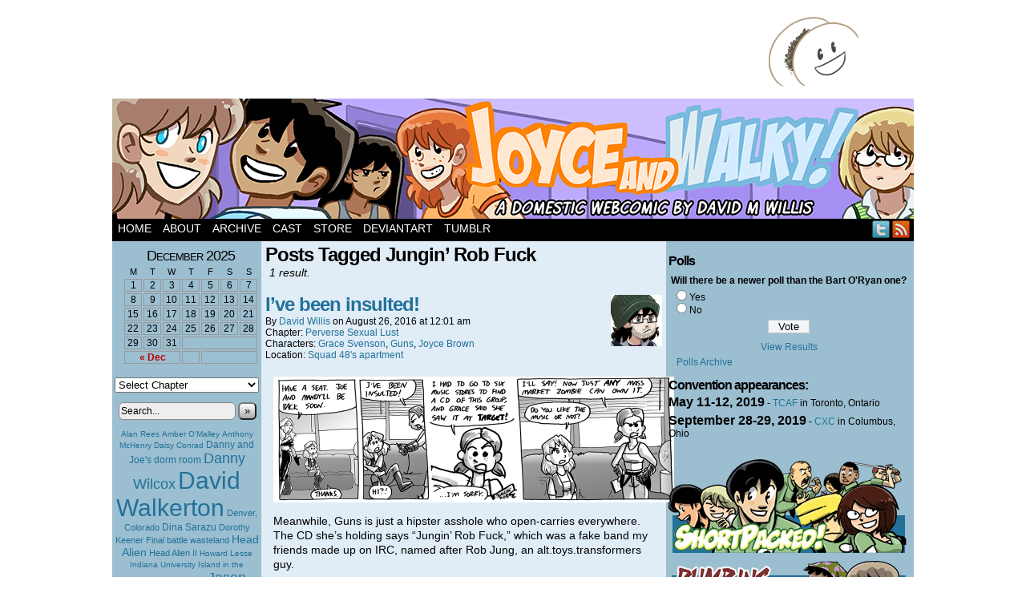

--- FILE ---
content_type: text/html; charset=UTF-8
request_url: https://www.itswalky.com/tag/jungin-rob-fuck/
body_size: 13016
content:
<!DOCTYPE html>
<html xmlns="http://www.w3.org/1999/xhtml" lang="en-US"> 
<head>
	<meta http-equiv="Content-Type" content="text/html; charset=UTF-8" />
	<title>Joyce and Walky!  &raquo; Jungin&#8217; Rob Fuck</title>
	<link rel="stylesheet" href="https://www.itswalky.com/wp-content/themes/easel-boxed/style.css" type="text/css" media="screen" />
	<link rel="pingback" href="https://www.itswalky.com/xmlrpc.php" />
	<meta name="Easel" content="3.2" />
<link rel="alternate" type="application/rss+xml" title="Joyce and Walky! &raquo; Feed" href="https://www.itswalky.com/feed/" />
<link rel="alternate" type="application/rss+xml" title="Joyce and Walky! &raquo; Comments Feed" href="https://www.itswalky.com/comments/feed/" />
<link rel="alternate" type="application/rss+xml" title="Joyce and Walky! &raquo; Jungin&#039; Rob Fuck Tag Feed" href="https://www.itswalky.com/tag/jungin-rob-fuck/feed/" />
		<script type="text/javascript">
			window._wpemojiSettings = {"baseUrl":"https:\/\/s.w.org\/images\/core\/emoji\/72x72\/","ext":".png","source":{"concatemoji":"https:\/\/www.itswalky.com\/wp-includes\/js\/wp-emoji-release.min.js?ver=4.3.34"}};
			!function(e,n,t){var a;function o(e){var t=n.createElement("canvas"),a=t.getContext&&t.getContext("2d");return!(!a||!a.fillText)&&(a.textBaseline="top",a.font="600 32px Arial","flag"===e?(a.fillText(String.fromCharCode(55356,56812,55356,56807),0,0),3e3<t.toDataURL().length):(a.fillText(String.fromCharCode(55357,56835),0,0),0!==a.getImageData(16,16,1,1).data[0]))}function i(e){var t=n.createElement("script");t.src=e,t.type="text/javascript",n.getElementsByTagName("head")[0].appendChild(t)}t.supports={simple:o("simple"),flag:o("flag")},t.DOMReady=!1,t.readyCallback=function(){t.DOMReady=!0},t.supports.simple&&t.supports.flag||(a=function(){t.readyCallback()},n.addEventListener?(n.addEventListener("DOMContentLoaded",a,!1),e.addEventListener("load",a,!1)):(e.attachEvent("onload",a),n.attachEvent("onreadystatechange",function(){"complete"===n.readyState&&t.readyCallback()})),(a=t.source||{}).concatemoji?i(a.concatemoji):a.wpemoji&&a.twemoji&&(i(a.twemoji),i(a.wpemoji)))}(window,document,window._wpemojiSettings);
		</script>
		<style type="text/css">
img.wp-smiley,
img.emoji {
	display: inline !important;
	border: none !important;
	box-shadow: none !important;
	height: 1em !important;
	width: 1em !important;
	margin: 0 .07em !important;
	vertical-align: -0.1em !important;
	background: none !important;
	padding: 0 !important;
}
</style>
<link rel='stylesheet' id='wp-polls-css'  href='https://www.itswalky.com/wp-content/plugins/wp-polls/polls-css.css?ver=2.73.8' type='text/css' media='all' />
<style id='wp-polls-inline-css' type='text/css'>
.wp-polls .pollbar {
	margin: 1px;
	font-size: 6px;
	line-height: 8px;
	height: 8px;
	background-image: url('https://www.itswalky.com/wp-content/plugins/wp-polls/images/default/pollbg.gif');
	border: 1px solid #c8c8c8;
}

</style>
<link rel='stylesheet' id='comiceasel-style-css'  href='https://www.itswalky.com/wp-content/plugins/comic-easel/css/comiceasel.css?ver=4.3.34' type='text/css' media='all' />
<script type='text/javascript' src='https://www.itswalky.com/wp-includes/js/jquery/jquery.js?ver=1.11.3'></script>
<script type='text/javascript' src='https://www.itswalky.com/wp-includes/js/jquery/jquery-migrate.min.js?ver=1.2.1'></script>
<script type='text/javascript' src='https://www.itswalky.com/wp-content/themes/easel/js/ddsmoothmenu.js?ver=4.3.34'></script>
<script type='text/javascript' src='https://www.itswalky.com/wp-content/themes/easel/js/menubar.js?ver=4.3.34'></script>
<script type='text/javascript' src='http://connect.facebook.net/en_US/all.js?ver=4.3.34#xfbml=1'></script>
<script type='text/javascript' src='https://www.itswalky.com/wp-content/plugins/google-analyticator/external-tracking.min.js?ver=6.5.4'></script>
<link rel="EditURI" type="application/rsd+xml" title="RSD" href="https://www.itswalky.com/xmlrpc.php?rsd" />
<link rel="wlwmanifest" type="application/wlwmanifest+xml" href="https://www.itswalky.com/wp-includes/wlwmanifest.xml" /> 
<meta name="generator" content="WordPress 4.3.34" />
<meta name="Comic-Easel" content="1.9.3" />
<meta property="og:image" content="https://www.itswalky.com/wp-content/uploads/2016/08/2016-08-26.png" />
		<style type="text/css">
		#header { width: 1000px; height: 150px; background: url(https://www.itswalky.com/wp-content/uploads/2019/08/cropped-joyceandwalkyheader.png) top center no-repeat; overflow: hidden; }
		#header h1 { padding: 0; }
		#header h1 a { display: block; width: 1000px; height: 150px; text-indent: -9999px; }
		#header .description { display: none; }
		</style>
	<!-- Google Analytics Tracking by Google Analyticator 6.5.4: http://www.videousermanuals.com/google-analyticator/ -->
<script type="text/javascript">
    var analyticsFileTypes = [''];
    var analyticsSnippet = 'enabled';
    var analyticsEventTracking = 'enabled';
</script>
<script type="text/javascript">
	var _gaq = _gaq || [];
  
	_gaq.push(['_setAccount', 'UA-294675-3']);
    _gaq.push(['_addDevId', 'i9k95']); // Google Analyticator App ID with Google
	_gaq.push(['_trackPageview']);

	(function() {
		var ga = document.createElement('script'); ga.type = 'text/javascript'; ga.async = true;
		                ga.src = ('https:' == document.location.protocol ? 'https://ssl' : 'http://www') + '.google-analytics.com/ga.js';
		                var s = document.getElementsByTagName('script')[0]; s.parentNode.insertBefore(ga, s);
	})();
</script>
</head>

<body class="archive tag tag-jungin-rob-fuck tag-599 story-perverse-sexual-lust user-guest chrome am night mon layout-3c">
<!-- Project Wonderful Ad Box Loader -->
<!-- Put this after the <body> tag at the top of your page -->
<script type="text/javascript">
   (function(){function pw_load(){
      if(arguments.callee.z)return;else arguments.callee.z=true;
      var d=document;var s=d.createElement('script');
      var x=d.getElementsByTagName('script')[0];
      s.type='text/javascript';s.async=true;
      s.src='//www.projectwonderful.com/pwa.js';
      x.parentNode.insertBefore(s,x);}
   if (window.attachEvent){
    window.attachEvent('DOMContentLoaded',pw_load);
    window.attachEvent('onload',pw_load);}
   else{
    window.addEventListener('DOMContentLoaded',pw_load,false);
    window.addEventListener('load',pw_load,false);}})();
</script>
<!-- End Project Wonderful Ad Box Loader -->
<div id="page-head"></div>
<div id="page-wrap">
	<div id="page">
				<div id="sidebar-above-header" class="sidebar">
			<div id="text-9" class="widget widget_text">
<div class="widget-head"></div>
<div class="widget-content">
			<div class="textwidget"><div style="width: 900px; margin: 0 auto;">
<div style="float: left;">

<script type="text/javascript"><!--
google_ad_client = "ca-pub-9555550586574485";
/* 728x90, created 9/22/10 */
google_ad_slot = "8251775784";
google_ad_width = 728;
google_ad_height = 90;
google_page_url = "http://www.bringbackroomies.com/";
//-->
</script>
<script type="text/javascript"
src="http://pagead2.googlesyndication.com/pagead/show_ads.js">
</script>

</div>
<div style="float:right;">
<a href = "http://butt-taco.org/"><img src= "http://www.dumbingofage.com/images/butt-tacocorner.png" alt="Butt-Taco.org"></a>
</div>
<div class="clear"></div>
</div></div>
		</div>
<div class="clear"></div>
<div class="widget-foot"></div>
</div>
<div id="text-11" class="widget widget_text">
<div class="widget-head"></div>
<div class="widget-content">
			<div class="textwidget"><script type="text/javascript">

  var _gaq = _gaq || [];
  _gaq.push(['_setAccount', 'UA-294675-3']);
  _gaq.push(['_trackPageview']);

  (function() {
    var ga = document.createElement('script'); ga.type = 'text/javascript'; ga.async = true;
    ga.src = ('https:' == document.location.protocol ? 'https://ssl' : 'http://www') + '.google-analytics.com/ga.js';
    var s = document.getElementsByTagName('script')[0]; s.parentNode.insertBefore(ga, s);
  })();

</script></div>
		</div>
<div class="clear"></div>
<div class="widget-foot"></div>
</div>
			<div class="clear"></div>
		</div>
			<div id="header">
			<div class="header-info">
				<h1><a href="https://www.itswalky.com">Joyce and Walky!</a></h1>
				<div class="description">Two xennials live in sin!</div>
			</div>
						<div class="clear"></div>
		</div>

		<div id="menubar-wrapper">
			<div class="menu-container">
								<div class="menu"><ul id="menu-walkyversemenubar" class="menu"><li id="menu-item-11" class="menu-item menu-item-type-custom menu-item-object-custom menu-item-home menu-item-11"><a href="http://www.itswalky.com">Home</a></li>
<li id="menu-item-15" class="menu-item menu-item-type-post_type menu-item-object-page menu-item-15"><a href="https://www.itswalky.com/about/">About</a></li>
<li id="menu-item-92" class="menu-item menu-item-type-post_type menu-item-object-page menu-item-92"><a href="https://www.itswalky.com/archive/">Archive</a></li>
<li id="menu-item-21" class="menu-item menu-item-type-post_type menu-item-object-page menu-item-21"><a href="https://www.itswalky.com/cast/">Cast</a></li>
<li id="menu-item-23" class="menu-item menu-item-type-custom menu-item-object-custom menu-item-23"><a href="http://dumbingofage.bigcartel.com/">Store</a></li>
<li id="menu-item-24" class="menu-item menu-item-type-custom menu-item-object-custom menu-item-24"><a href="http://itswalky.deviantart.com/">DeviantArt</a></li>
<li id="menu-item-25" class="menu-item menu-item-type-custom menu-item-object-custom menu-item-25"><a href="http://itswalky.tumblr.com/">Tumblr</a></li>
</ul></div>				<div class="menunav">
										<div class="menunav-social-wrapper"><a href="shortpacked" title="Follow me on Twitter" class="menunav-social menunav-twitter">Twitter</a>
<a href="https://www.itswalky.com/feed/" title="RSS Feed" class="menunav-social menunav-rss2">RSS</a>
<div class="clear"></div></div>
														</div>
				<div class="clear"></div>
			</div>
		</div>
	<div id="content-wrapper-head"></div>
<div id="content-wrapper">
	
			
	<div id="subcontent-wrapper-head"></div>
	<div id="subcontent-wrapper">
		<div id="sidebar-left">
	<div class="sidebar-head"></div>
		<div class="sidebar">
		<div id="ceo_calendar_widget-2" class="widget ceo_calendar_widget">
<div class="widget-head"></div>
<div class="widget-content">
			<div id="wp-calendar-head"></div>
			<div id="wp-calendar-wrap">
							<table id="wp-calendar" summary="Calendar">
	<caption>December 2025</caption>
	<thead>
	<tr>
		<th scope="col" title="Monday">M</th>
		<th scope="col" title="Tuesday">T</th>
		<th scope="col" title="Wednesday">W</th>
		<th scope="col" title="Thursday">T</th>
		<th scope="col" title="Friday">F</th>
		<th scope="col" title="Saturday">S</th>
		<th scope="col" title="Sunday">S</th>
	</tr>
	</thead>

	<tfoot>
	<tr>
		<td colspan="3" id="prev"><a href="https://www.itswalky.com/2021/12/?post_type=comic" title="View posts for December 2021">&laquo; Dec</a></td>
		<td class="pad">&nbsp;</td>
		<td colspan="3" id="next" class="pad">&nbsp;</td>
	</tr>
	</tfoot>

	<tbody>
	<tr><td>1</td><td>2</td><td>3</td><td>4</td><td>5</td><td>6</td><td>7</td>
	</tr>
	<tr>
		<td>8</td><td>9</td><td>10</td><td>11</td><td>12</td><td>13</td><td>14</td>
	</tr>
	<tr>
		<td id="today">15</td><td>16</td><td>17</td><td>18</td><td>19</td><td>20</td><td>21</td>
	</tr>
	<tr>
		<td>22</td><td>23</td><td>24</td><td>25</td><td>26</td><td>27</td><td>28</td>
	</tr>
	<tr>
		<td>29</td><td>30</td><td>31</td>
		<td class="pad" colspan="4">&nbsp;</td>
	</tr>
	</tbody>
	</table>			</div>
			<div id="wp-calendar-foot"></div>
		</div>
<div class="clear"></div>
<div class="widget-foot"></div>
</div>
<div id="ceo_comic_archive_dropdown_widget-5" class="widget ceo_comic_archive_dropdown_widget">
<div class="widget-head"></div>
<div class="widget-content">
<form id="chapter-select" class="chapter-select" method="get">
<select name='chapter' id='chapter' class='postform'  onchange="document.location.href=this.options[this.selectedIndex].value;">
	<option value='0' selected='selected'>Select Chapter</option>
	<option class="level-0" value="https://www.itswalky.com/comic/this-man-this-manhattan/">Shortpacked!</option>
	<option class="level-1" value="https://www.itswalky.com/comic/this-man-this-manhattan/">&nbsp;&nbsp;&nbsp;This Man&#8211; This Manhattan</option>
	<option class="level-1" value="https://www.itswalky.com/comic/yoink/">&nbsp;&nbsp;&nbsp;Merger and Restructuring</option>
	<option class="level-1" value="https://www.itswalky.com/comic/ethans-probably-moving-out/">&nbsp;&nbsp;&nbsp;Leslie NOPEs!</option>
	<option class="level-1" value="https://www.itswalky.com/comic/she-totes-left/">&nbsp;&nbsp;&nbsp;Same Planet, Different Dementia</option>
	<option class="level-0" value="https://www.itswalky.com/comic/and-now/">Roomies!</option>
	<option class="level-1" value="https://www.itswalky.com/comic/dear-walky/">&nbsp;&nbsp;&nbsp;Is A Song Forever?</option>
	<option class="level-1" value="https://www.itswalky.com/comic/collegeho1/">&nbsp;&nbsp;&nbsp;First Year</option>
	<option class="level-2" value="https://www.itswalky.com/comic/collegeho1/">&nbsp;&nbsp;&nbsp;&nbsp;&nbsp;&nbsp;Fall</option>
	<option class="level-3" value="https://www.itswalky.com/comic/collegeho1/">&nbsp;&nbsp;&nbsp;&nbsp;&nbsp;&nbsp;&nbsp;&nbsp;&nbsp;College Ho!</option>
	<option class="level-3" value="https://www.itswalky.com/comic/college-is-fine/">&nbsp;&nbsp;&nbsp;&nbsp;&nbsp;&nbsp;&nbsp;&nbsp;&nbsp;Moving In</option>
	<option class="level-3" value="https://www.itswalky.com/comic/class-is-dismissed/">&nbsp;&nbsp;&nbsp;&nbsp;&nbsp;&nbsp;&nbsp;&nbsp;&nbsp;Psy-cute-ic</option>
	<option class="level-3" value="https://www.itswalky.com/comic/to-crush-your-enemies/">&nbsp;&nbsp;&nbsp;&nbsp;&nbsp;&nbsp;&nbsp;&nbsp;&nbsp;Alien Abductions</option>
	<option class="level-3" value="https://www.itswalky.com/comic/disneys-hansel-and-gretel-page-1/">&nbsp;&nbsp;&nbsp;&nbsp;&nbsp;&nbsp;&nbsp;&nbsp;&nbsp;Disney&#8217;s Hansel and Gretel</option>
	<option class="level-3" value="https://www.itswalky.com/comic/bummer-of-a-roomie/">&nbsp;&nbsp;&nbsp;&nbsp;&nbsp;&nbsp;&nbsp;&nbsp;&nbsp;She&#8217;s Pristine!</option>
	<option class="level-3" value="https://www.itswalky.com/comic/my-childhood/">&nbsp;&nbsp;&nbsp;&nbsp;&nbsp;&nbsp;&nbsp;&nbsp;&nbsp;Optimus Prime</option>
	<option class="level-3" value="https://www.itswalky.com/comic/with-a-very-tasteful-outfit-and-a-moral-demeanor-2/">&nbsp;&nbsp;&nbsp;&nbsp;&nbsp;&nbsp;&nbsp;&nbsp;&nbsp;Obligatory Flashback Sequence</option>
	<option class="level-3" value="https://www.itswalky.com/comic/the-creepiest-form-of-flattery-page-1/">&nbsp;&nbsp;&nbsp;&nbsp;&nbsp;&nbsp;&nbsp;&nbsp;&nbsp;The Creepiest Form of Flattery</option>
	<option class="level-3" value="https://www.itswalky.com/comic/fa-la-la-la-la-lalalalaallalaalalaskdaslkdfys/">&nbsp;&nbsp;&nbsp;&nbsp;&nbsp;&nbsp;&nbsp;&nbsp;&nbsp;Friggin&#8217; Christmas Spirit</option>
	<option class="level-2" value="https://www.itswalky.com/comic/moolah/">&nbsp;&nbsp;&nbsp;&nbsp;&nbsp;&nbsp;Spring</option>
	<option class="level-3" value="https://www.itswalky.com/comic/moolah/">&nbsp;&nbsp;&nbsp;&nbsp;&nbsp;&nbsp;&nbsp;&nbsp;&nbsp;Robo-Vac</option>
	<option class="level-3" value="https://www.itswalky.com/comic/family-troubles/">&nbsp;&nbsp;&nbsp;&nbsp;&nbsp;&nbsp;&nbsp;&nbsp;&nbsp;Titanic</option>
	<option class="level-3" value="https://www.itswalky.com/comic/crap/">&nbsp;&nbsp;&nbsp;&nbsp;&nbsp;&nbsp;&nbsp;&nbsp;&nbsp;Don&#8217;t Mess with a Man and His Bicycle</option>
	<option class="level-3" value="https://www.itswalky.com/comic/freedom/">&nbsp;&nbsp;&nbsp;&nbsp;&nbsp;&nbsp;&nbsp;&nbsp;&nbsp;Round One</option>
	<option class="level-3" value="https://www.itswalky.com/comic/rambling/">&nbsp;&nbsp;&nbsp;&nbsp;&nbsp;&nbsp;&nbsp;&nbsp;&nbsp;SAL?!</option>
	<option class="level-3" value="https://www.itswalky.com/comic/joe-joyce-journey-through-art-history-page-1/">&nbsp;&nbsp;&nbsp;&nbsp;&nbsp;&nbsp;&nbsp;&nbsp;&nbsp;Joe &amp; Joyce Journey Through Art History</option>
	<option class="level-3" value="https://www.itswalky.com/comic/i/">&nbsp;&nbsp;&nbsp;&nbsp;&nbsp;&nbsp;&nbsp;&nbsp;&nbsp;Breakin&#8217; the Fourth Wall</option>
	<option class="level-1" value="https://www.itswalky.com/comic/home-away-from-home/">&nbsp;&nbsp;&nbsp;Second Year</option>
	<option class="level-2" value="https://www.itswalky.com/comic/home-away-from-home/">&nbsp;&nbsp;&nbsp;&nbsp;&nbsp;&nbsp;Fall</option>
	<option class="level-3" value="https://www.itswalky.com/comic/christmas-in-june/">&nbsp;&nbsp;&nbsp;&nbsp;&nbsp;&nbsp;&nbsp;&nbsp;&nbsp;Home for Christmas</option>
	<option class="level-3" value="https://www.itswalky.com/comic/home-away-from-home/">&nbsp;&nbsp;&nbsp;&nbsp;&nbsp;&nbsp;&nbsp;&nbsp;&nbsp;Back for More</option>
	<option class="level-3" value="https://www.itswalky.com/comic/sane-freshmen/">&nbsp;&nbsp;&nbsp;&nbsp;&nbsp;&nbsp;&nbsp;&nbsp;&nbsp;Howard Can Dress Himself</option>
	<option class="level-3" value="https://www.itswalky.com/comic/little-howard-has-a-girl-in-his-room/">&nbsp;&nbsp;&nbsp;&nbsp;&nbsp;&nbsp;&nbsp;&nbsp;&nbsp;Ruthless</option>
	<option class="level-3" value="https://www.itswalky.com/comic/an-institute-for-higher-learning/">&nbsp;&nbsp;&nbsp;&nbsp;&nbsp;&nbsp;&nbsp;&nbsp;&nbsp;Joyce Gets a Hobby</option>
	<option class="level-3" value="https://www.itswalky.com/comic/comiconference-page-1/">&nbsp;&nbsp;&nbsp;&nbsp;&nbsp;&nbsp;&nbsp;&nbsp;&nbsp;Comiconference</option>
	<option class="level-3" value="https://www.itswalky.com/comic/lots-in-common/">&nbsp;&nbsp;&nbsp;&nbsp;&nbsp;&nbsp;&nbsp;&nbsp;&nbsp;Wasting Away</option>
	<option class="level-3" value="https://www.itswalky.com/comic/sugar/">&nbsp;&nbsp;&nbsp;&nbsp;&nbsp;&nbsp;&nbsp;&nbsp;&nbsp;Sly Sirs Redux</option>
	<option class="level-3" value="https://www.itswalky.com/comic/welcome-to-colorado/">&nbsp;&nbsp;&nbsp;&nbsp;&nbsp;&nbsp;&nbsp;&nbsp;&nbsp;Running Away</option>
	<option class="level-3" value="https://www.itswalky.com/comic/feminism/">&nbsp;&nbsp;&nbsp;&nbsp;&nbsp;&nbsp;&nbsp;&nbsp;&nbsp;Sexuality and the Modern Joyce</option>
	<option class="level-2" value="https://www.itswalky.com/comic/premarital-hanky-panky/">&nbsp;&nbsp;&nbsp;&nbsp;&nbsp;&nbsp;Spring</option>
	<option class="level-3" value="https://www.itswalky.com/comic/premarital-hanky-panky/">&nbsp;&nbsp;&nbsp;&nbsp;&nbsp;&nbsp;&nbsp;&nbsp;&nbsp;Joyce the Squirrel</option>
	<option class="level-3" value="https://www.itswalky.com/comic/spaghetti-stain/">&nbsp;&nbsp;&nbsp;&nbsp;&nbsp;&nbsp;&nbsp;&nbsp;&nbsp;Roomies! Redux!</option>
	<option class="level-3" value="https://www.itswalky.com/comic/one-day-part-1-page-1/">&nbsp;&nbsp;&nbsp;&nbsp;&nbsp;&nbsp;&nbsp;&nbsp;&nbsp;One Day</option>
	<option class="level-3" value="https://www.itswalky.com/comic/angst-overload/">&nbsp;&nbsp;&nbsp;&nbsp;&nbsp;&nbsp;&nbsp;&nbsp;&nbsp;Angst&#8221;R&#8221;Us</option>
	<option class="level-3" value="https://www.itswalky.com/comic/rugged-good-looks/">&nbsp;&nbsp;&nbsp;&nbsp;&nbsp;&nbsp;&nbsp;&nbsp;&nbsp;Chicks Dig Engineers</option>
	<option class="level-3" value="https://www.itswalky.com/comic/coas433/">&nbsp;&nbsp;&nbsp;&nbsp;&nbsp;&nbsp;&nbsp;&nbsp;&nbsp;Aliens Wear Purple Spacesuits</option>
	<option class="level-3" value="https://www.itswalky.com/comic/visiting/">&nbsp;&nbsp;&nbsp;&nbsp;&nbsp;&nbsp;&nbsp;&nbsp;&nbsp;Not Anymore</option>
	<option class="level-3" value="https://www.itswalky.com/comic/ooh-yay/">&nbsp;&nbsp;&nbsp;&nbsp;&nbsp;&nbsp;&nbsp;&nbsp;&nbsp;Beer Necessities</option>
	<option class="level-3" value="https://www.itswalky.com/comic/make-amends/">&nbsp;&nbsp;&nbsp;&nbsp;&nbsp;&nbsp;&nbsp;&nbsp;&nbsp;No Regrets</option>
	<option class="level-3" value="https://www.itswalky.com/comic/softy/">&nbsp;&nbsp;&nbsp;&nbsp;&nbsp;&nbsp;&nbsp;&nbsp;&nbsp;The Aliens Return</option>
	<option class="level-3" value="https://www.itswalky.com/comic/runrunrunrunrunrun/">&nbsp;&nbsp;&nbsp;&nbsp;&nbsp;&nbsp;&nbsp;&nbsp;&nbsp;SEMME</option>
	<option class="level-3" value="https://www.itswalky.com/comic/incomprehensible/">&nbsp;&nbsp;&nbsp;&nbsp;&nbsp;&nbsp;&nbsp;&nbsp;&nbsp;Empty Room</option>
	<option class="level-3" value="https://www.itswalky.com/comic/knock-knock/">&nbsp;&nbsp;&nbsp;&nbsp;&nbsp;&nbsp;&nbsp;&nbsp;&nbsp;Billie and Danny</option>
	<option class="level-1" value="https://www.itswalky.com/comic/the-subjects/">&nbsp;&nbsp;&nbsp;Third Year</option>
	<option class="level-2" value="https://www.itswalky.com/comic/the-subjects/">&nbsp;&nbsp;&nbsp;&nbsp;&nbsp;&nbsp;Summer</option>
	<option class="level-3" value="https://www.itswalky.com/comic/the-subjects/">&nbsp;&nbsp;&nbsp;&nbsp;&nbsp;&nbsp;&nbsp;&nbsp;&nbsp;Clean Slate</option>
	<option class="level-3" value="https://www.itswalky.com/comic/mary-nono-nono-send-her-back/">&nbsp;&nbsp;&nbsp;&nbsp;&nbsp;&nbsp;&nbsp;&nbsp;&nbsp;Girls at the Door</option>
	<option class="level-3" value="https://www.itswalky.com/comic/billie-ese/">&nbsp;&nbsp;&nbsp;&nbsp;&nbsp;&nbsp;&nbsp;&nbsp;&nbsp;Road Trip!</option>
	<option class="level-3" value="https://www.itswalky.com/comic/ruled-by-your-hormones/">&nbsp;&nbsp;&nbsp;&nbsp;&nbsp;&nbsp;&nbsp;&nbsp;&nbsp;Premarital Hanky-Panky</option>
	<option class="level-3" value="https://www.itswalky.com/comic/bah/">&nbsp;&nbsp;&nbsp;&nbsp;&nbsp;&nbsp;&nbsp;&nbsp;&nbsp;The Power Booster Rod</option>
	<option class="level-2" value="https://www.itswalky.com/comic/back-to-college-woo/">&nbsp;&nbsp;&nbsp;&nbsp;&nbsp;&nbsp;Fall</option>
	<option class="level-3" value="https://www.itswalky.com/comic/back-to-college-woo/">&nbsp;&nbsp;&nbsp;&nbsp;&nbsp;&nbsp;&nbsp;&nbsp;&nbsp;Back to School. Again</option>
	<option class="level-3" value="https://www.itswalky.com/comic/fuzzy-channels/">&nbsp;&nbsp;&nbsp;&nbsp;&nbsp;&nbsp;&nbsp;&nbsp;&nbsp;Caught in the Act</option>
	<option class="level-3" value="https://www.itswalky.com/comic/over-the-top/">&nbsp;&nbsp;&nbsp;&nbsp;&nbsp;&nbsp;&nbsp;&nbsp;&nbsp;Hairy</option>
	<option class="level-3" value="https://www.itswalky.com/comic/life-drawing/">&nbsp;&nbsp;&nbsp;&nbsp;&nbsp;&nbsp;&nbsp;&nbsp;&nbsp;Unwanted Nudity</option>
	<option class="level-3" value="https://www.itswalky.com/comic/tikka-tikka-takka/">&nbsp;&nbsp;&nbsp;&nbsp;&nbsp;&nbsp;&nbsp;&nbsp;&nbsp;Leftovers</option>
	<option class="level-3" value="https://www.itswalky.com/comic/would-she-like-to-what/">&nbsp;&nbsp;&nbsp;&nbsp;&nbsp;&nbsp;&nbsp;&nbsp;&nbsp;The Wrong Answer</option>
	<option class="level-3" value="https://www.itswalky.com/comic/ruth-was-right/">&nbsp;&nbsp;&nbsp;&nbsp;&nbsp;&nbsp;&nbsp;&nbsp;&nbsp;Coming Up</option>
	<option class="level-1" value="https://www.itswalky.com/comic/the-last-roomies-story-ever-promise-page-1/">&nbsp;&nbsp;&nbsp;The Last Roomies! Story Ever, Promise</option>
	<option class="level-0" value="https://www.itswalky.com/comic/plagued-with-a-sense-of-normalcy/">It&#8217;s Walky!</option>
	<option class="level-1" value="https://www.itswalky.com/comic/plagued-with-a-sense-of-normalcy/">&nbsp;&nbsp;&nbsp;Beginning</option>
	<option class="level-2" value="https://www.itswalky.com/comic/plagued-with-a-sense-of-normalcy/">&nbsp;&nbsp;&nbsp;&nbsp;&nbsp;&nbsp;Year Zero</option>
	<option class="level-3" value="https://www.itswalky.com/comic/jinxed/">&nbsp;&nbsp;&nbsp;&nbsp;&nbsp;&nbsp;&nbsp;&nbsp;&nbsp;It&#8217;s&#8230;</option>
	<option class="level-3" value="https://www.itswalky.com/comic/plagued-with-a-sense-of-normalcy/">&nbsp;&nbsp;&nbsp;&nbsp;&nbsp;&nbsp;&nbsp;&nbsp;&nbsp;The Big Sleep</option>
	<option class="level-3" value="https://www.itswalky.com/comic/about-ti/">&nbsp;&nbsp;&nbsp;&nbsp;&nbsp;&nbsp;&nbsp;&nbsp;&nbsp;Debriefing</option>
	<option class="level-3" value="https://www.itswalky.com/comic/under-my-control/">&nbsp;&nbsp;&nbsp;&nbsp;&nbsp;&nbsp;&nbsp;&nbsp;&nbsp;Kill Your Friends</option>
	<option class="level-3" value="https://www.itswalky.com/comic/just-a-few-more-boxes/">&nbsp;&nbsp;&nbsp;&nbsp;&nbsp;&nbsp;&nbsp;&nbsp;&nbsp;Nachitos</option>
	<option class="level-3" value="https://www.itswalky.com/comic/into-town/">&nbsp;&nbsp;&nbsp;&nbsp;&nbsp;&nbsp;&nbsp;&nbsp;&nbsp;Puppy</option>
	<option class="level-2" value="https://www.itswalky.com/comic/the-being-who-ruined-my-plans/">&nbsp;&nbsp;&nbsp;&nbsp;&nbsp;&nbsp;Aliens Stole my Nachitos!</option>
	<option class="level-3" value="https://www.itswalky.com/comic/the-being-who-ruined-my-plans/">&nbsp;&nbsp;&nbsp;&nbsp;&nbsp;&nbsp;&nbsp;&nbsp;&nbsp;El Grand Thefto</option>
	<option class="level-3" value="https://www.itswalky.com/comic/may-5/">&nbsp;&nbsp;&nbsp;&nbsp;&nbsp;&nbsp;&nbsp;&nbsp;&nbsp;Joyce&#8217;s Birthday</option>
	<option class="level-3" value="https://www.itswalky.com/comic/mail-call/">&nbsp;&nbsp;&nbsp;&nbsp;&nbsp;&nbsp;&nbsp;&nbsp;&nbsp;Ransom Note</option>
	<option class="level-3" value="https://www.itswalky.com/comic/not-quite-yet/">&nbsp;&nbsp;&nbsp;&nbsp;&nbsp;&nbsp;&nbsp;&nbsp;&nbsp;Family Feud</option>
	<option class="level-3" value="https://www.itswalky.com/comic/its-summer/">&nbsp;&nbsp;&nbsp;&nbsp;&nbsp;&nbsp;&nbsp;&nbsp;&nbsp;Summer Love</option>
	<option class="level-3" value="https://www.itswalky.com/comic/whats-happening/">&nbsp;&nbsp;&nbsp;&nbsp;&nbsp;&nbsp;&nbsp;&nbsp;&nbsp;133+ H4XX0RZ</option>
	<option class="level-2" value="https://www.itswalky.com/comic/psyche-evaluation-page-1/">&nbsp;&nbsp;&nbsp;&nbsp;&nbsp;&nbsp;Old News</option>
	<option class="level-3" value="https://www.itswalky.com/comic/psyche-evaluation-page-1/">&nbsp;&nbsp;&nbsp;&nbsp;&nbsp;&nbsp;&nbsp;&nbsp;&nbsp;Psyche! Evaluation!</option>
	<option class="level-3" value="https://www.itswalky.com/comic/amazingnewuse/">&nbsp;&nbsp;&nbsp;&nbsp;&nbsp;&nbsp;&nbsp;&nbsp;&nbsp;Wooing Joyce</option>
	<option class="level-3" value="https://www.itswalky.com/comic/file/">&nbsp;&nbsp;&nbsp;&nbsp;&nbsp;&nbsp;&nbsp;&nbsp;&nbsp;Minus One</option>
	<option class="level-3" value="https://www.itswalky.com/comic/see-now-its-home/">&nbsp;&nbsp;&nbsp;&nbsp;&nbsp;&nbsp;&nbsp;&nbsp;&nbsp;It&#8217;s Roomies!</option>
	<option class="level-3" value="https://www.itswalky.com/comic/ahve-been-contaminated/">&nbsp;&nbsp;&nbsp;&nbsp;&nbsp;&nbsp;&nbsp;&nbsp;&nbsp;Hurricane Joyce</option>
	<option class="level-3" value="https://www.itswalky.com/comic/you-let-them-go/">&nbsp;&nbsp;&nbsp;&nbsp;&nbsp;&nbsp;&nbsp;&nbsp;&nbsp;Reminder</option>
	<option class="level-2" value="https://www.itswalky.com/comic/joyce-is-such-an-oddball/">&nbsp;&nbsp;&nbsp;&nbsp;&nbsp;&nbsp;Breaching Boundaries</option>
	<option class="level-3" value="https://www.itswalky.com/comic/joyce-is-such-an-oddball/">&nbsp;&nbsp;&nbsp;&nbsp;&nbsp;&nbsp;&nbsp;&nbsp;&nbsp;The Talk</option>
	<option class="level-3" value="https://www.itswalky.com/comic/pack-up/">&nbsp;&nbsp;&nbsp;&nbsp;&nbsp;&nbsp;&nbsp;&nbsp;&nbsp;Meet the Parents</option>
	<option class="level-3" value="https://www.itswalky.com/comic/reno-nevada/">&nbsp;&nbsp;&nbsp;&nbsp;&nbsp;&nbsp;&nbsp;&nbsp;&nbsp;That Seventies Strip</option>
	<option class="level-3" value="https://www.itswalky.com/comic/im-celebrating/">&nbsp;&nbsp;&nbsp;&nbsp;&nbsp;&nbsp;&nbsp;&nbsp;&nbsp;Reaching a Churning Point</option>
	<option class="level-3" value="https://www.itswalky.com/comic/hes-alive/">&nbsp;&nbsp;&nbsp;&nbsp;&nbsp;&nbsp;&nbsp;&nbsp;&nbsp;Monkey Master</option>
	<option class="level-1" value="https://www.itswalky.com/comic/the-martians-had-the-most-advanced-technology/">&nbsp;&nbsp;&nbsp;The Martian Empire</option>
	<option class="level-2" value="https://www.itswalky.com/comic/monkey-master-youre-the-one/">&nbsp;&nbsp;&nbsp;&nbsp;&nbsp;&nbsp;Aliens Invade The Bermuda Triangle</option>
	<option class="level-3" value="https://www.itswalky.com/comic/monkey-master-youre-the-one/">&nbsp;&nbsp;&nbsp;&nbsp;&nbsp;&nbsp;&nbsp;&nbsp;&nbsp;The Sensitive Scanner</option>
	<option class="level-3" value="https://www.itswalky.com/comic/u-s-s-charge/">&nbsp;&nbsp;&nbsp;&nbsp;&nbsp;&nbsp;&nbsp;&nbsp;&nbsp;Great Big Sea</option>
	<option class="level-3" value="https://www.itswalky.com/comic/ah-swear-if-youve-touched-anything/">&nbsp;&nbsp;&nbsp;&nbsp;&nbsp;&nbsp;&nbsp;&nbsp;&nbsp;Interchange</option>
	<option class="level-3" value="https://www.itswalky.com/comic/looks-like-this-is-it-h-a/">&nbsp;&nbsp;&nbsp;&nbsp;&nbsp;&nbsp;&nbsp;&nbsp;&nbsp;Descent</option>
	<option class="level-3" value="https://www.itswalky.com/comic/i-have-to-do-something/">&nbsp;&nbsp;&nbsp;&nbsp;&nbsp;&nbsp;&nbsp;&nbsp;&nbsp;Hope</option>
	<option class="level-2" value="https://www.itswalky.com/comic/the-martians-had-the-most-advanced-technology/">&nbsp;&nbsp;&nbsp;&nbsp;&nbsp;&nbsp;It&#8217;s Walky!/Melonpool Crossover</option>
	<option class="level-2" value="https://www.itswalky.com/comic/some-agents-are-here-to-see-you/">&nbsp;&nbsp;&nbsp;&nbsp;&nbsp;&nbsp;Loose Lips</option>
	<option class="level-3" value="https://www.itswalky.com/comic/some-agents-are-here-to-see-you/">&nbsp;&nbsp;&nbsp;&nbsp;&nbsp;&nbsp;&nbsp;&nbsp;&nbsp;Anti-Joyce</option>
	<option class="level-3" value="https://www.itswalky.com/comic/shes-asleep-now/">&nbsp;&nbsp;&nbsp;&nbsp;&nbsp;&nbsp;&nbsp;&nbsp;&nbsp;Better Half</option>
	<option class="level-3" value="https://www.itswalky.com/comic/did-you-wash-your-face/">&nbsp;&nbsp;&nbsp;&nbsp;&nbsp;&nbsp;&nbsp;&nbsp;&nbsp;And It Will Go Well With Thee</option>
	<option class="level-3" value="https://www.itswalky.com/comic/six-months-later/">&nbsp;&nbsp;&nbsp;&nbsp;&nbsp;&nbsp;&nbsp;&nbsp;&nbsp;Soulmate</option>
	<option class="level-2" value="https://www.itswalky.com/comic/im-in-your-mind/">&nbsp;&nbsp;&nbsp;&nbsp;&nbsp;&nbsp;The More Things Stay The Same</option>
	<option class="level-3" value="https://www.itswalky.com/comic/im-in-your-mind/">&nbsp;&nbsp;&nbsp;&nbsp;&nbsp;&nbsp;&nbsp;&nbsp;&nbsp;Walky and Dina</option>
	<option class="level-3" value="https://www.itswalky.com/comic/maybe-we-should-all-go-out/">&nbsp;&nbsp;&nbsp;&nbsp;&nbsp;&nbsp;&nbsp;&nbsp;&nbsp;Ish Walky!</option>
	<option class="level-3" value="https://www.itswalky.com/comic/gotta-talk-to-dina/">&nbsp;&nbsp;&nbsp;&nbsp;&nbsp;&nbsp;&nbsp;&nbsp;&nbsp;Trading Up</option>
	<option class="level-2" value="https://www.itswalky.com/comic/hey-sis-where-were-ya-today/">&nbsp;&nbsp;&nbsp;&nbsp;&nbsp;&nbsp;Wake</option>
	<option class="level-3" value="https://www.itswalky.com/comic/hey-sis-where-were-ya-today/">&nbsp;&nbsp;&nbsp;&nbsp;&nbsp;&nbsp;&nbsp;&nbsp;&nbsp;Retraction</option>
	<option class="level-3" value="https://www.itswalky.com/comic/so-why-are-you-here/">&nbsp;&nbsp;&nbsp;&nbsp;&nbsp;&nbsp;&nbsp;&nbsp;&nbsp;Sign of the Apocalypse</option>
	<option class="level-3" value="https://www.itswalky.com/comic/im-ho-ome/">&nbsp;&nbsp;&nbsp;&nbsp;&nbsp;&nbsp;&nbsp;&nbsp;&nbsp;X-TREEEM MUG!</option>
	<option class="level-3" value="https://www.itswalky.com/comic/im-in-town/">&nbsp;&nbsp;&nbsp;&nbsp;&nbsp;&nbsp;&nbsp;&nbsp;&nbsp;Guess Who&#8217;s Coming to Denver</option>
	<option class="level-3" value="https://www.itswalky.com/comic/on-my-way-to-alans-office/">&nbsp;&nbsp;&nbsp;&nbsp;&nbsp;&nbsp;&nbsp;&nbsp;&nbsp;Perverse Sexual Lust</option>
	<option class="level-2" value="https://www.itswalky.com/comic/were-finding-sal/">&nbsp;&nbsp;&nbsp;&nbsp;&nbsp;&nbsp;Desperately Seeking Sal</option>
	<option class="level-3" value="https://www.itswalky.com/comic/were-finding-sal/">&nbsp;&nbsp;&nbsp;&nbsp;&nbsp;&nbsp;&nbsp;&nbsp;&nbsp;Cruising for Chicks</option>
	<option class="level-3" value="https://www.itswalky.com/comic/hi-dina/">&nbsp;&nbsp;&nbsp;&nbsp;&nbsp;&nbsp;&nbsp;&nbsp;&nbsp;Hangtime</option>
	<option class="level-3" value="https://www.itswalky.com/comic/who-dares-question-destro/">&nbsp;&nbsp;&nbsp;&nbsp;&nbsp;&nbsp;&nbsp;&nbsp;&nbsp;Best Man</option>
	<option class="level-3" value="https://www.itswalky.com/comic/sounds-like-angst/">&nbsp;&nbsp;&nbsp;&nbsp;&nbsp;&nbsp;&nbsp;&nbsp;&nbsp;Rogue</option>
	<option class="level-3" value="https://www.itswalky.com/comic/banzaii/">&nbsp;&nbsp;&nbsp;&nbsp;&nbsp;&nbsp;&nbsp;&nbsp;&nbsp;Sibling Rivalry</option>
	<option class="level-2" value="https://www.itswalky.com/comic/its-my-moms-birthday/">&nbsp;&nbsp;&nbsp;&nbsp;&nbsp;&nbsp;Growing Up</option>
	<option class="level-3" value="https://www.itswalky.com/comic/its-my-moms-birthday/">&nbsp;&nbsp;&nbsp;&nbsp;&nbsp;&nbsp;&nbsp;&nbsp;&nbsp;Missionary Position</option>
	<option class="level-3" value="https://www.itswalky.com/comic/youre-creepy/">&nbsp;&nbsp;&nbsp;&nbsp;&nbsp;&nbsp;&nbsp;&nbsp;&nbsp;Wager</option>
	<option class="level-3" value="https://www.itswalky.com/comic/wheres-my-prince-charming/">&nbsp;&nbsp;&nbsp;&nbsp;&nbsp;&nbsp;&nbsp;&nbsp;&nbsp;Stalemate</option>
	<option class="level-3" value="https://www.itswalky.com/comic/side-burns-so-cute/">&nbsp;&nbsp;&nbsp;&nbsp;&nbsp;&nbsp;&nbsp;&nbsp;&nbsp;Naked</option>
	<option class="level-2" value="https://www.itswalky.com/comic/recreation-complete/">&nbsp;&nbsp;&nbsp;&nbsp;&nbsp;&nbsp;Culmination</option>
	<option class="level-3" value="https://www.itswalky.com/comic/recreation-complete/">&nbsp;&nbsp;&nbsp;&nbsp;&nbsp;&nbsp;&nbsp;&nbsp;&nbsp;Exposed</option>
	<option class="level-3" value="https://www.itswalky.com/comic/ill-lay-you-down-over-there/">&nbsp;&nbsp;&nbsp;&nbsp;&nbsp;&nbsp;&nbsp;&nbsp;&nbsp;Together?</option>
	<option class="level-3" value="https://www.itswalky.com/comic/say-wheres-your-yellow-stripe/">&nbsp;&nbsp;&nbsp;&nbsp;&nbsp;&nbsp;&nbsp;&nbsp;&nbsp;Round 2</option>
	<option class="level-3" value="https://www.itswalky.com/comic/yellow/">&nbsp;&nbsp;&nbsp;&nbsp;&nbsp;&nbsp;&nbsp;&nbsp;&nbsp;Unmasked</option>
	<option class="level-3" value="https://www.itswalky.com/comic/danny-you-carry-sal/">&nbsp;&nbsp;&nbsp;&nbsp;&nbsp;&nbsp;&nbsp;&nbsp;&nbsp;Depth Perception</option>
	<option class="level-3" value="https://www.itswalky.com/comic/whatre-you-doing-here/">&nbsp;&nbsp;&nbsp;&nbsp;&nbsp;&nbsp;&nbsp;&nbsp;&nbsp;All Wrapped Up</option>
	<option class="level-1" value="https://www.itswalky.com/comic/first-contact/">&nbsp;&nbsp;&nbsp;The Power Of Cheese</option>
	<option class="level-2" value="https://www.itswalky.com/comic/first-contact/">&nbsp;&nbsp;&nbsp;&nbsp;&nbsp;&nbsp;Brave New World</option>
	<option class="level-3" value="https://www.itswalky.com/comic/first-contact/">&nbsp;&nbsp;&nbsp;&nbsp;&nbsp;&nbsp;&nbsp;&nbsp;&nbsp;Catching Up</option>
	<option class="level-3" value="https://www.itswalky.com/comic/what-are-these-toys-doing-in-my-room/">&nbsp;&nbsp;&nbsp;&nbsp;&nbsp;&nbsp;&nbsp;&nbsp;&nbsp;Doing It Right</option>
	<option class="level-3" value="https://www.itswalky.com/comic/no-punch/">&nbsp;&nbsp;&nbsp;&nbsp;&nbsp;&nbsp;&nbsp;&nbsp;&nbsp;No Punch</option>
	<option class="level-3" value="https://www.itswalky.com/comic/shes-sentenced-to-five-years/">&nbsp;&nbsp;&nbsp;&nbsp;&nbsp;&nbsp;&nbsp;&nbsp;&nbsp;Conviction</option>
	<option class="level-2" value="https://www.itswalky.com/comic/my-turn-now/">&nbsp;&nbsp;&nbsp;&nbsp;&nbsp;&nbsp;Pairing Off</option>
	<option class="level-3" value="https://www.itswalky.com/comic/my-turn-now/">&nbsp;&nbsp;&nbsp;&nbsp;&nbsp;&nbsp;&nbsp;&nbsp;&nbsp;Dancing Around the Issue</option>
	<option class="level-3" value="https://www.itswalky.com/comic/so-why-were-you-so-late-this-week/">&nbsp;&nbsp;&nbsp;&nbsp;&nbsp;&nbsp;&nbsp;&nbsp;&nbsp;Nostalgia</option>
	<option class="level-3" value="https://www.itswalky.com/comic/you-changed-your-mind-again/">&nbsp;&nbsp;&nbsp;&nbsp;&nbsp;&nbsp;&nbsp;&nbsp;&nbsp;Open Mike</option>
	<option class="level-3" value="https://www.itswalky.com/comic/i-heard-that-toby-mcguire/">&nbsp;&nbsp;&nbsp;&nbsp;&nbsp;&nbsp;&nbsp;&nbsp;&nbsp;Pure</option>
	<option class="level-3" value="https://www.itswalky.com/comic/hey-you-remember-college-orientation/">&nbsp;&nbsp;&nbsp;&nbsp;&nbsp;&nbsp;&nbsp;&nbsp;&nbsp;Escape</option>
	<option class="level-2" value="https://www.itswalky.com/comic/i-hate-being-out-of-the-loop/">&nbsp;&nbsp;&nbsp;&nbsp;&nbsp;&nbsp;Rise and Fall</option>
	<option class="level-3" value="https://www.itswalky.com/comic/i-hate-being-out-of-the-loop/">&nbsp;&nbsp;&nbsp;&nbsp;&nbsp;&nbsp;&nbsp;&nbsp;&nbsp;Crash Course</option>
	<option class="level-3" value="https://www.itswalky.com/comic/tap-tap-tap/">&nbsp;&nbsp;&nbsp;&nbsp;&nbsp;&nbsp;&nbsp;&nbsp;&nbsp;Old Wounds</option>
	<option class="level-3" value="https://www.itswalky.com/comic/a-r-r/">&nbsp;&nbsp;&nbsp;&nbsp;&nbsp;&nbsp;&nbsp;&nbsp;&nbsp;Innuendo</option>
	<option class="level-3" value="https://www.itswalky.com/comic/have-you-established-my-alibi-doc/">&nbsp;&nbsp;&nbsp;&nbsp;&nbsp;&nbsp;&nbsp;&nbsp;&nbsp;Social Darwinism</option>
	<option class="level-3" value="https://www.itswalky.com/comic/the-seventh-power/">&nbsp;&nbsp;&nbsp;&nbsp;&nbsp;&nbsp;&nbsp;&nbsp;&nbsp;The Seventh Power</option>
	<option class="level-3" value="https://www.itswalky.com/comic/where-were-you-this-mornin/">&nbsp;&nbsp;&nbsp;&nbsp;&nbsp;&nbsp;&nbsp;&nbsp;&nbsp;Faith and Science</option>
	<option class="level-3" value="https://www.itswalky.com/comic/stormtroopers/">&nbsp;&nbsp;&nbsp;&nbsp;&nbsp;&nbsp;&nbsp;&nbsp;&nbsp;&#8220;The Best I Could Do&#8221;</option>
	<option class="level-3" value="https://www.itswalky.com/comic/my-names-walky-today/">&nbsp;&nbsp;&nbsp;&nbsp;&nbsp;&nbsp;&nbsp;&nbsp;&nbsp;By Any Other Name</option>
	<option class="level-2" value="https://www.itswalky.com/comic/is-that-right/">&nbsp;&nbsp;&nbsp;&nbsp;&nbsp;&nbsp;The Alpha of the Omega</option>
	<option class="level-3" value="https://www.itswalky.com/comic/is-that-right/">&nbsp;&nbsp;&nbsp;&nbsp;&nbsp;&nbsp;&nbsp;&nbsp;&nbsp;Role Reversal</option>
	<option class="level-3" value="https://www.itswalky.com/comic/whats-with-the-headphones/">&nbsp;&nbsp;&nbsp;&nbsp;&nbsp;&nbsp;&nbsp;&nbsp;&nbsp;Supply and Demand</option>
	<option class="level-3" value="https://www.itswalky.com/comic/guano-cave/">&nbsp;&nbsp;&nbsp;&nbsp;&nbsp;&nbsp;&nbsp;&nbsp;&nbsp;Identity</option>
	<option class="level-3" value="https://www.itswalky.com/comic/above-and-beyond/">&nbsp;&nbsp;&nbsp;&nbsp;&nbsp;&nbsp;&nbsp;&nbsp;&nbsp;Goodbye to You</option>
	<option class="level-3" value="https://www.itswalky.com/comic/well-search-all-of-canada-if-we-got-to/">&nbsp;&nbsp;&nbsp;&nbsp;&nbsp;&nbsp;&nbsp;&nbsp;&nbsp;Anomalie</option>
	<option class="level-2" value="https://www.itswalky.com/comic/thanks-john/">&nbsp;&nbsp;&nbsp;&nbsp;&nbsp;&nbsp;World Without Hope</option>
	<option class="level-3" value="https://www.itswalky.com/comic/thanks-john/">&nbsp;&nbsp;&nbsp;&nbsp;&nbsp;&nbsp;&nbsp;&nbsp;&nbsp;Destiny</option>
	<option class="level-3" value="https://www.itswalky.com/comic/pick-up-the-pace/">&nbsp;&nbsp;&nbsp;&nbsp;&nbsp;&nbsp;&nbsp;&nbsp;&nbsp;Ridin&#8217; Fences</option>
	<option class="level-3" value="https://www.itswalky.com/comic/like-some-vast-predatory-bird/">&nbsp;&nbsp;&nbsp;&nbsp;&nbsp;&nbsp;&nbsp;&nbsp;&nbsp;Unfinished Business</option>
	<option class="level-3" value="https://www.itswalky.com/comic/flush/">&nbsp;&nbsp;&nbsp;&nbsp;&nbsp;&nbsp;&nbsp;&nbsp;&nbsp;Consummation</option>
	<option class="level-3" value="https://www.itswalky.com/comic/weve-got-all-night/">&nbsp;&nbsp;&nbsp;&nbsp;&nbsp;&nbsp;&nbsp;&nbsp;&nbsp;An It&#8217;s Walky! Prophylactique</option>
	<option class="level-3" value="https://www.itswalky.com/comic/man-this-is-totally-awesome/">&nbsp;&nbsp;&nbsp;&nbsp;&nbsp;&nbsp;&nbsp;&nbsp;&nbsp;&#8216;Cause When I&#8217;m Bad</option>
	<option class="level-3" value="https://www.itswalky.com/comic/screech/">&nbsp;&nbsp;&nbsp;&nbsp;&nbsp;&nbsp;&nbsp;&nbsp;&nbsp;Queen of the Road</option>
	<option class="level-3" value="https://www.itswalky.com/comic/among-the-suddenly-useless/">&nbsp;&nbsp;&nbsp;&nbsp;&nbsp;&nbsp;&nbsp;&nbsp;&nbsp;The Sorcerer&#8217;s Apprentice</option>
	<option class="level-2" value="https://www.itswalky.com/comic/this-room-doesnt-exist/">&nbsp;&nbsp;&nbsp;&nbsp;&nbsp;&nbsp;Epilogue</option>
	<option class="level-0" value="https://www.itswalky.com/comic/cookies/">It&#8217;s Walky! Hundred Dollar Theatre</option>
	<option class="level-0" value="https://www.itswalky.com/comic/your-boy-for-your-smoochie-coochies/">Joyce and Walky!</option>
	<option class="level-1" value="https://www.itswalky.com/comic/your-boy-for-your-smoochie-coochies/">&nbsp;&nbsp;&nbsp;Suddenly Sal</option>
	<option class="level-1" value="https://www.itswalky.com/comic/whats-the-rush/">&nbsp;&nbsp;&nbsp;Pluto 9571</option>
	<option class="level-1" value="https://www.itswalky.com/comic/sals-gone/">&nbsp;&nbsp;&nbsp;Toe to Toe</option>
	<option class="level-1" value="https://www.itswalky.com/comic/honor-roll/">&nbsp;&nbsp;&nbsp;Dorothy-Heartin&#8217;</option>
	<option class="level-1" value="https://www.itswalky.com/comic/the-nbc-van/">&nbsp;&nbsp;&nbsp;What If&#8230;? Walky Went To College</option>
	<option class="level-1" value="https://www.itswalky.com/comic/congratulations-honey/">&nbsp;&nbsp;&nbsp;Walkercise</option>
	<option class="level-1" value="https://www.itswalky.com/comic/the-wedding-starts-in-an-hour/">&nbsp;&nbsp;&nbsp;My Big Brat/Geek Wedding</option>
	<option class="level-1" value="https://www.itswalky.com/comic/but-you-hate-coffee/">&nbsp;&nbsp;&nbsp;Passing the Beckydel Test</option>
	<option class="level-1" value="https://www.itswalky.com/comic/yo-ultra-car/">&nbsp;&nbsp;&nbsp;Company Car</option>
	<option class="level-1" value="https://www.itswalky.com/comic/merry-christmas-sweetie/">&nbsp;&nbsp;&nbsp;Gift of the Walki</option>
	<option class="level-1" value="https://www.itswalky.com/comic/a-letter-from-mom-in-prison/">&nbsp;&nbsp;&nbsp;All My Children</option>
	<option class="level-1" value="https://www.itswalky.com/comic/david/">&nbsp;&nbsp;&nbsp;A Mild Dorothy Appears!</option>
	<option class="level-1" value="https://www.itswalky.com/comic/lunch/">&nbsp;&nbsp;&nbsp;The Prodigal Son</option>
	<option class="level-1" value="https://www.itswalky.com/comic/interactive-dining-experience/">&nbsp;&nbsp;&nbsp;Inhuman Resources</option>
	<option class="level-1" value="https://www.itswalky.com/comic/stripped-down/">&nbsp;&nbsp;&nbsp;So This Is X-Mas</option>
	<option class="level-1" value="https://www.itswalky.com/comic/the-beginnings-of-the-ends/">&nbsp;&nbsp;&nbsp;The Beginnings of the Ends</option>
	<option class="level-1" value="https://www.itswalky.com/comic/first-day-of-student-teaching/">&nbsp;&nbsp;&nbsp;Tales Told out of School</option>
	<option class="level-1" value="https://www.itswalky.com/comic/quiet/">&nbsp;&nbsp;&nbsp;Mother Knows Worst</option>
	<option class="level-1" value="https://www.itswalky.com/comic/the-old-ruins-of-semme-huh/">&nbsp;&nbsp;&nbsp;I&#8217;m Besieged By Children From Our Future</option>
	<option class="level-1" value="https://www.itswalky.com/comic/three-months/">&nbsp;&nbsp;&nbsp;Home Stretch</option>
	<option class="level-1" value="https://www.itswalky.com/comic/beep-beep-beep-beep-beep-beep-beep-beep/">&nbsp;&nbsp;&nbsp;Speak Now</option>
	<option class="level-1" value="https://www.itswalky.com/comic/the-wedding/">&nbsp;&nbsp;&nbsp;The Wedding</option>
	<option class="level-0" value="https://www.itswalky.com/comic/eyeballs/">It&#8217;s Pregnancy!</option>
</select>
	<noscript>
		<input type="submit" value="View" />
	</noscript>
</form>
</div>
<div class="clear"></div>
<div class="widget-foot"></div>
</div>
<div id="search-2" class="widget widget_search">
<div class="widget-head"></div>
<div class="widget-content">
<form method="get" class="searchform" action="https://www.itswalky.com">
	<input type="text" value="Search..." name="s" class="s-search" onfocus="this.value=(this.value=='Search...') ? '' : this.value;" onblur="this.value=(this.value=='') ? 'Search...' : this.value;" />
	<button type="submit">&raquo;</button>
</form>
<div class="clear"></div></div>
<div class="clear"></div>
<div class="widget-foot"></div>
</div>
<style scoped type="text/css">.utcw-8fi4535 {word-wrap:break-word;text-align:center}.utcw-8fi4535 span,.utcw-8fi4535 a{border-width:0px}.utcw-8fi4535 span:hover,.utcw-8fi4535 a:hover{border-width:0px}</style><div id="utcw-2" class="widget widget_utcw widget_tag_cloud">
<div class="widget-head"></div>
<div class="widget-content">
<div class="utcw-8fi4535 tagcloud"><a class="tag-link-175 utcw-tag utcw-tag-alan-rees" href="https://www.itswalky.com/character/alan-rees/" style="font-size:10.3835616438px" title="83 topics">Alan Rees</a> <a class="tag-link-949 utcw-tag utcw-tag-amber-omalley" href="https://www.itswalky.com/character/amber-omalley/" style="font-size:10.1232876712px" title="64 topics">Amber O'Malley</a> <a class="tag-link-269 utcw-tag utcw-tag-anthony-mchenry" href="https://www.itswalky.com/character/anthony-mchenry/" style="font-size:10.2739726027px" title="75 topics">Anthony McHenry</a> <a class="tag-link-398 utcw-tag utcw-tag-daisy-conrad" href="https://www.itswalky.com/character/daisy-conrad/" style="font-size:10.301369863px" title="77 topics">Daisy Conrad</a> <a class="tag-link-26 utcw-tag utcw-tag-danny-and-joes-dorm-room" href="https://www.itswalky.com/location/danny-and-joes-dorm-room/" style="font-size:11.7534246575px" title="183 topics">Danny and Joe's dorm room</a> <a class="tag-link-13 utcw-tag utcw-tag-danny" href="https://www.itswalky.com/character/danny/" style="font-size:17.5479452055px" title="606 topics">Danny Wilcox</a> <a class="tag-link-173 utcw-tag utcw-tag-david-walkerton" href="https://www.itswalky.com/character/david-walkerton/" style="font-size:29.7534246575px" title="1497 topics">David Walkerton</a> <a class="tag-link-169 utcw-tag utcw-tag-denver-colorado" href="https://www.itswalky.com/location/denver-colorado/" style="font-size:11.2739726027px" title="148 topics">Denver, Colorado</a> <a class="tag-link-247 utcw-tag utcw-tag-dina-sarazu" href="https://www.itswalky.com/character/dina-sarazu/" style="font-size:12.4657534247px" title="235 topics">Dina Sarazu</a> <a class="tag-link-928 utcw-tag utcw-tag-dorothy-keener" href="https://www.itswalky.com/character/dorothy-keener/" style="font-size:10.8356164384px" title="116 topics">Dorothy Keener</a> <a class="tag-link-889 utcw-tag utcw-tag-final-battle-wasteland" href="https://www.itswalky.com/location/final-battle-wasteland/" style="font-size:10.6575342466px" title="103 topics">Final battle wasteland</a> <a class="tag-link-128 utcw-tag utcw-tag-head-alien" href="https://www.itswalky.com/character/head-alien/" style="font-size:13.9452054795px" title="343 topics">Head Alien</a> <a class="tag-link-910 utcw-tag utcw-tag-head-alien-ii" href="https://www.itswalky.com/character/head-alien-ii/" style="font-size:10.5890410959px" title="98 topics">Head Alien II</a> <a class="tag-link-141 utcw-tag utcw-tag-howard-lesse" href="https://www.itswalky.com/character/howard-lesse/" style="font-size:10.2739726027px" title="75 topics">Howard Lesse</a> <a class="tag-link-23 utcw-tag utcw-tag-indiana-university" href="https://www.itswalky.com/location/indiana-university/" style="font-size:10.1369863014px" title="65 topics">Indiana University</a> <a class="tag-link-522 utcw-tag utcw-tag-island-in-the-bermuda-triangle-3" href="https://www.itswalky.com/location/island-in-the-bermuda-triangle-3/" style="font-size:10.0136986301px" title="56 topics">Island in the Bermuda Triangle #3</a> <a class="tag-link-171 utcw-tag utcw-tag-jason-chesterfield" href="https://www.itswalky.com/character/jason-chesterfield/" style="font-size:18.1369863014px" title="649 topics">Jason Chesterfield</a> <a class="tag-link-170 utcw-tag utcw-tag-jasons-pub" href="https://www.itswalky.com/location/jasons-pub/" style="font-size:10.0547945205px" title="59 topics">Jason's pub</a> <a class="tag-link-154 utcw-tag utcw-tag-jennifer-billingsworth" href="https://www.itswalky.com/character/jennifer-billingsworth/" style="font-size:13.7397260274px" title="328 topics">Jennifer Billingsworth</a> <a class="tag-link-12 utcw-tag utcw-tag-joe" href="https://www.itswalky.com/character/joe/" style="font-size:19.8219178082px" title="772 topics">Joe Rosenthal</a> <a class="tag-link-30 utcw-tag utcw-tag-joyce-and-sarahs-dorm-room" href="https://www.itswalky.com/location/joyce-and-sarahs-dorm-room/" style="font-size:10px" title="55 topics">Joyce and Sarah's dorm room</a> <a class="tag-link-902 utcw-tag utcw-tag-joyce-and-walkys-apartment" href="https://www.itswalky.com/location/joyce-and-walkys-apartment/" style="font-size:13.8904109589px" title="339 topics">Joyce and Walky's apartment</a> <a class="tag-link-17 utcw-tag utcw-tag-joyce-brown" href="https://www.itswalky.com/character/joyce-brown/" style="font-size:30px" title="1515 topics">Joyce Brown</a> <a class="tag-link-359 utcw-tag utcw-tag-linda-walkerton" href="https://www.itswalky.com/character/linda-walkerton/" style="font-size:10.8630136986px" title="118 topics">Linda Walkerton</a> <a class="tag-link-907 utcw-tag utcw-tag-machete" href="https://www.itswalky.com/character/machete/" style="font-size:10.0547945205px" title="59 topics">Machete</a> <a class="tag-link-563 utcw-tag utcw-tag-martian-embassy" href="https://www.itswalky.com/location/martian-embassy/" style="font-size:10.095890411px" title="62 topics">Martian Embassy</a> <a class="tag-link-646 utcw-tag utcw-tag-martian-starship" href="https://www.itswalky.com/tag/martian-starship/" style="font-size:10.095890411px" title="62 topics">Martian starship</a> <a class="tag-link-91 utcw-tag utcw-tag-mary-bradford" href="https://www.itswalky.com/character/mary-bradford/" style="font-size:10.6712328767px" title="104 topics">Mary Bradford</a> <a class="tag-link-251 utcw-tag utcw-tag-mike-warner" href="https://www.itswalky.com/character/mike-warner/" style="font-size:13.6164383562px" title="319 topics">Mike Warner</a> <a class="tag-link-412 utcw-tag utcw-tag-monkey-master" href="https://www.itswalky.com/character/monkey-master/" style="font-size:11.2191780822px" title="144 topics">Monkey Master</a> <a class="tag-link-256 utcw-tag utcw-tag-professor-doc" href="https://www.itswalky.com/character/professor-doc/" style="font-size:10.2876712329px" title="76 topics">Professor Doc</a> <a class="tag-link-257 utcw-tag utcw-tag-professor-docs-lab" href="https://www.itswalky.com/location/professor-docs-lab/" style="font-size:11.6712328767px" title="177 topics">Professor Doc's lab</a> <a class="tag-link-387 utcw-tag utcw-tag-robin-desanto" href="https://www.itswalky.com/character/robin-desanto/" style="font-size:11.0684931507px" title="133 topics">Robin DeSanto</a> <a class="tag-link-148 utcw-tag utcw-tag-ruth-lesse" href="https://www.itswalky.com/character/ruth-lesse/" style="font-size:10.5068493151px" title="92 topics">Ruth Lesse</a> <a class="tag-link-162 utcw-tag utcw-tag-ruths-house" href="https://www.itswalky.com/location/ruths-house/" style="font-size:10.1232876712px" title="64 topics">Ruth's house</a> <a class="tag-link-14 utcw-tag utcw-tag-sal-walters" href="https://www.itswalky.com/character/sal-walters/" style="font-size:21.2328767123px" title="875 topics">Sal Walters</a> <a class="tag-link-20 utcw-tag utcw-tag-sarah-clinton" href="https://www.itswalky.com/character/sarah-clinton/" style="font-size:10.8082191781px" title="114 topics">Sarah Clinton</a> <a class="tag-link-255 utcw-tag utcw-tag-semme-complex" href="https://www.itswalky.com/location/semme-complex/" style="font-size:10.6849315068px" title="105 topics">SEMME Complex</a> <a class="tag-link-414 utcw-tag utcw-tag-squad-128s-apartment" href="https://www.itswalky.com/location/squad-128s-apartment/" style="font-size:14.0136986301px" title="348 topics">Squad 128's apartment</a> <a class="tag-link-174 utcw-tag utcw-tag-steve-walkerton" href="https://www.itswalky.com/character/steve-walkerton/" style="font-size:10.7671232877px" title="111 topics">Steve Walkerton</a> <a class="tag-link-271 utcw-tag utcw-tag-storage-and-lockdown" href="https://www.itswalky.com/location/storage-and-lockdown/" style="font-size:10.0821917808px" title="61 topics">Storage and Lockdown</a> <a class="tag-link-411 utcw-tag utcw-tag-the-cheese" href="https://www.itswalky.com/character/the-cheese/" style="font-size:10.4794520548px" title="90 topics">The Cheese</a> <a class="tag-link-943 utcw-tag utcw-tag-the-wedding-church" href="https://www.itswalky.com/location/the-wedding-church/" style="font-size:10px" title="55 topics">The Wedding Church</a> <a class="tag-link-252 utcw-tag utcw-tag-tony-mchenry" href="https://www.itswalky.com/character/tony-mchenry/" style="font-size:12.095890411px" title="208 topics">Tony McHenry</a> <a class="tag-link-25 utcw-tag utcw-tag-ultra-car" href="https://www.itswalky.com/character/ultra-car/" style="font-size:10.4109589041px" title="85 topics">Ultra Car</a></div></div>
<div class="clear"></div>
<div class="widget-foot"></div>
</div>
		</div>
	<div class="sidebar-foot"></div>
</div>
		<div id="column-head"></div>
		<div id="column" class="narrowcolumn">
							<h2 class="page-title">Posts Tagged Jungin&#8217; Rob Fuck</h2>
	<div class="archiveresults">1 result.</div>
	<div class="clear"></div>
			<div class="post-6018 comic type-comic status-publish has-post-thumbnail hentry tag-jungin-rob-fuck chapters-perverse-sexual-lust characters-grace-svenson characters-guns characters-joyce-brown locations-squad-48s-apartment uentry postonpage-1 odd post-author-dwillis">
						<div class="post-head"></div>
			<div class="post-content">
				<div class="post-info">
					<div class="post-author-gravatar"><img alt='' src='https://secure.gravatar.com/avatar/edea891929f553d21799b0f4e26d8c84?s=64&#038;d=https%3A%2F%2Fwww.itswalky.com%2Fwp-content%2Fthemes%2Feasel-boxed%2Fimages%2Favatars%2Fitswalky%2Favrobin.png&#038;r=g' srcset='https://secure.gravatar.com/avatar/edea891929f553d21799b0f4e26d8c84?s=128&amp;d=https%3A%2F%2Fwww.itswalky.com%2Fwp-content%2Fthemes%2Feasel-boxed%2Fimages%2Favatars%2Fitswalky%2Favrobin.png&amp;r=g 2x' class='avatar avatar-64 photo instant nocorner itxtalt' height='64' width='64' /></div>
					<div class="post-text">
						<h2 class="post-title"><a href="https://www.itswalky.com/comic/ive-been-insulted/">I&#8217;ve been insulted!</a></h2>
<span class="post-author">by <a href="https://www.itswalky.com/author/dwillis/">David Willis</a></span>
<span class="posted-on">on&nbsp;</span><span class="post-date">August 26, 2016</span>
<span class="posted-at">at&nbsp;</span><span class="post-time">12:01 am</span>
<div class="comic-post-info"><div class="comic-chapter">Chapter: <a href="https://www.itswalky.com/chapter/perverse-sexual-lust/" rel="tag">Perverse Sexual Lust</a></div><div class="comic-characters">Characters: <a href="https://www.itswalky.com/character/grace-svenson/" rel="tag">Grace Svenson</a>, <a href="https://www.itswalky.com/character/guns/" rel="tag">Guns</a>, <a href="https://www.itswalky.com/character/joyce-brown/" rel="tag">Joyce Brown</a></div><div class="comic-locations">Location: <a href="https://www.itswalky.com/location/squad-48s-apartment/" rel="tag">Squad 48's apartment</a></div></div>					</div>
				</div>
				<div class="clear"></div>
				<div class="entry">
					<p class="comic-thumbnail-in-archive"><a href="https://www.itswalky.com/comic/ive-been-insulted/" rel="bookmark" title="I&#8217;ve been insulted!"><img width="500" height="157" src="https://www.itswalky.com/wp-content/uploads/2016/08/2016-08-26.png" class="attachment-large wp-post-image" alt="2016-08-26" /></a>
</p><p>Meanwhile, Guns is just a hipster asshole who open-carries everywhere. The CD she&#8217;s holding says &#8220;Jungin&#8217; Rob Fuck,&#8221; which was a fake band my friends made up on IRC, named after Rob Jung, an alt.toys.transformers guy.</p>
					<div class="clear"></div>
				</div>
								<div class="clear"></div>
								<div class="post-extras">
					<div class="post-tags">&#9492; Tags: <a href="https://www.itswalky.com/tag/jungin-rob-fuck/" rel="tag">Jungin' Rob Fuck</a><br /></div>
		<div class="comment-link">[ <a href="https://www.itswalky.com/comic/ive-been-insulted/#comments">23 Comments</a> ]</div>
							<div class="clear"></div>
				</div>
							</div>
			<div class="post-foot"></div>
		</div>
			<div class="clear"></div>
			<div id="pagenav">
		<div class="pagenav-right"></div>
		<div class="pagenav-left"></div>
		<div class="clear"></div>
		</div>
		

							</div>
		<div id="column-foot"></div>
<div id="sidebar-right">
	<div class="sidebar-head"></div>
		<div class="sidebar">
		<div id="text-4" class="widget widget_text">
<div class="widget-head"></div>
<div class="widget-content">
			<div class="textwidget"><center>
<script type="text/javascript"><!--
google_ad_client = "ca-pub-9555550586574485";
/* Roomies 300x250 */
google_ad_slot = "6088172228";
google_ad_width = 300;
google_ad_height = 250;
google_page_url = "http://www.bringbackroomies.com/";
//-->
</script>
<script type="text/javascript"
src="http://pagead2.googlesyndication.com/pagead/show_ads.js">
</script></center></div>
		</div>
<div class="clear"></div>
<div class="widget-foot"></div>
</div>
<div id="polls-widget-2" class="widget widget_polls-widget">
<div class="widget-head"></div>
<div class="widget-content">
<h2 class="widgettitle">Polls</h2>
<div id="polls-5" class="wp-polls">
	<form id="polls_form_5" class="wp-polls-form" action="/index.php" method="post">
		<p style="display: none;"><input type="hidden" id="poll_5_nonce" name="wp-polls-nonce" value="2c89176d56" /></p>
		<p style="display: none;"><input type="hidden" name="poll_id" value="5" /></p>
		<p style="text-align: center;"><strong>Will there be a newer poll than the Bart O'Ryan one?</strong></p><div id="polls-5-ans" class="wp-polls-ans"><ul class="wp-polls-ul">
		<li><input type="radio" id="poll-answer-12" name="poll_5" value="12" /> <label for="poll-answer-12">Yes</label></li>
		<li><input type="radio" id="poll-answer-13" name="poll_5" value="13" /> <label for="poll-answer-13">No</label></li>
		</ul><p style="text-align: center;"><input type="button" name="vote" value="   Vote   " class="Buttons" onclick="poll_vote(5);" /></p><p style="text-align: center;"><a href="#ViewPollResults" onclick="poll_result(5); return false;" title="View Results Of This Poll">View Results</a></p></div>
	</form>
</div>
<div id="polls-5-loading" class="wp-polls-loading"><img src="https://www.itswalky.com/wp-content/plugins/wp-polls/images/loading.gif" width="16" height="16" alt="Loading ..." title="Loading ..." class="wp-polls-image" />&nbsp;Loading ...</div>
<ul><li><a href="http://www.bringbackroomies.com/pollsarchive">Polls Archive</a></li></ul></div>
<div class="clear"></div>
<div class="widget-foot"></div>
</div>
<div id="text-5" class="widget widget_text">
<div class="widget-head"></div>
<div class="widget-content">
<h2 class="widgettitle">Convention appearances:</h2>
			<div class="textwidget"><font size=3><b>May 11-12, 2019</b></font> - <a href = "http://www2.torontocomics.com/">TCAF</a> in Toronto, Ontario<p>

<font size=3><b>September 28-29, 2019</b></font> - <a href = "http://cartooncrossroadscolumbus.com/">CXC</a> in Columbus, Ohio<p></div>
		</div>
<div class="clear"></div>
<div class="widget-foot"></div>
</div>
<div id="text-6" class="widget widget_text">
<div class="widget-head"></div>
<div class="widget-content">
			<div class="textwidget"><a href="http://www.shortpacked.com/"><img 

src="/images/shortpacked300x123.png" width="300" height="123" border="0"></a><br>

<a href="http://www.dumbingofage.com"><img src="/images/dumbingofage300x55.png" width="300" height="73" border="0"></a></div>
		</div>
<div class="clear"></div>
<div class="widget-foot"></div>
</div>
<div id="text-7" class="widget widget_text">
<div class="widget-head"></div>
<div class="widget-content">
			<div class="textwidget"><center>
<script src="http://widgets.twimg.com/j/2/widget.js"></script>
<script>
new TWTR.Widget({
  version: 2,
  type: 'profile',
  rpp: 4,
  interval: 6000,
  width: 300,
  height: 300,
  theme: {
    shell: {
      background: '#ee2121',
      color: '#ffffff'
    },
    tweets: {
      background: '#000000',
      color: '#ffffff',
      links: '#e78748'
    }
  },
  features: {
    scrollbar: false,
    loop: false,
    live: false,
    hashtags: true,
    timestamp: true,
    avatars: false,
    behavior: 'all'
  }
}).render().setUser('DamnYouWillis').start();
</script>
</center></div>
		</div>
<div class="clear"></div>
<div class="widget-foot"></div>
</div>
<div id="text-8" class="widget widget_text">
<div class="widget-head"></div>
<div class="widget-content">
			<div class="textwidget"><a href="http://multiplexcomic.com/">Multiplex</a><br>
<a href="http://www.sorcery101.net">Sorcery 101</a><br>
<a href="http://www.templaraz.com">Templar, AZ</a><br>
<br>
<b><a href="http://www.tfwiki.net">The Transformers Wiki</a></b>
<br><br>
<a href="http://80pagegiant.blogspot.com/">80 page GIANT</a><br>
<a href="http://www.axecop.com">Axe Cop</a><br>
<a href="http://www.thebookofbiff.com/">The Book of Biff</a><br>
<a href="http://www.joshreads.com">Comics Curmudgeon</a><br>
<a href="http://www.crfh.net">College Roomies from Hell!!!</a><br>
<a href="http://www.dieselsweeties.com/">Diesel Sweeties</a><br>
<a href="http://www.qwantz.com">Dinosaur Comics</a><br>
<a href="http://www.drmcninja.com/">Dr. McNinja</a><br>
<a href="http://www.evil-comic.com/">Evil, Inc</a><br>
<a href="http://www.faans.com/">Fans!</a><br>
<a href="http://www.fleen.com/">Fleen</a><br>
<a href="http://www.gastrophobia.com/">Gastrophobia</a><br>
<a href="http://www.girlgeniusonline.com/">Girl Genius</a><br>
<a href="http://www.girlswithslingshots.com/">Girls with Slingshots</a><br>
<a href="http://www.goats.com/">Goats</a><br>
<a href="http://harkavagrant.com/">Hark, a vagrant</a><br>
<a href="http://www.hijinksensue.com/">Hijinks Ensue</a><br>
<a href="http://www.intrepidgirlbot.com/">Intrepid Girlbot</a><br>
<a href="http://www.jeffzugale.com/justabitoff/">Just A Bit Off</a><br>
<a href="http://www.legendofbill.com/">Legend of Bill</a><br>
<a href="http://www.medium-large.com/">Medium Large</a><br>
<a href="http://www.melonpool.com">Melonpool</a><br>
<a href="http://www.octopuspie.com/">Octopus Pie</a><br>
<a href="http://www.overcompensating.com/">Overcompensating</a><br>
<a href="http://www.penny-arcade.com">Penny Arcade</a><br>
<a href="http://www.phdcomics.com/comics.php">PhDcomics</a><br>
<a href="http://www.powernapcomic.com/">Power Nap</a><br>
<a href="http://www.pvponline.com">PvP</a><br>
<a href="http://www.questionablecontent.net">Questionable Content</a><br>
<a href="http://www.reallifecomics.com">Real Life</a><br>
<a href="http://www.robandelliot.cycomics.com/">Rob and Elliot</a><br>
<a href="http://www.scarygoround.com">Bad Machinery</a><br>
<a href="http://www.schlockmercenary.com">Schlock Mercenary</a><br>
<a href="http://www.sheldoncomics.com">Sheldon</a><br>
<a href="http://sofarapart.com/">So Far Apart</a><br>
<a href="http://www.somethingpositive.net">Something Positive</a><br>
<a href="http://www.starslipcrisis.com">Starslip Crisis</a><br>
<a href="http://www.twolumps.net/">Two Lumps</a><br>
<a href="http://www.unshelved.com/">Unshelved</a><br>
<a href="http://www.wapsisquare.com">Wapsi Square</a><br>
<a href="http://www.nonadventures.com">Wonderella</a><br>
<a href="http://www.wondermark.com">Wondermark</a><br>
<br />
<br />
<a href="http://www.frumph.net/">Frumph.NET</a></div>
		</div>
<div class="clear"></div>
<div class="widget-foot"></div>
</div>
		</div>
	<div class="sidebar-foot"></div>
</div>
		<div class="clear"></div>
	</div>
	<div id="subcontent-wrapper-foot"></div>
</div>
<div id="content-wrapper-foot"></div>
		<div id="footer">
			<div id="footer-menubar-wrapper">
								<div class="clear"></div>
			</div>
									<p class="footer-text">
&copy;1997-2021 <a href="https://www.itswalky.com">Joyce and Walky!</a> <span class="footer-pipe">|</span> Powered by <a href="http://wordpress.org/">WordPress</a> with <a href="http://frumph.net/easel/">Easel</a>
<span class="footer-subscribe"><span class="footer-pipe">|</span> Subscribe: <a href="https://www.itswalky.com/feed/">RSS</a>
</span>
<span class="footer-uptotop"><span class="footer-pipe">|</span> <a href="#outside" onclick="scrollup(); return false;">Back to Top &uarr;</a></span>
</p>
			<div class="clear"></div>
		</div>
	</div> <!-- // #page -->
</div> <!-- / #page-wrap -->
<div id="page-foot"></div>


<script type="text/javascript" src="http://platform.twitter.com/widgets.js"></script>
<script type='text/javascript' src='https://www.itswalky.com/wp-content/themes/easel/js/scroll.js'></script>
<script type='text/javascript' src='https://www.itswalky.com/wp-content/plugins/comic-easel/js/keynav.js'></script>
<script type='text/javascript'>
/* <![CDATA[ */
var pollsL10n = {"ajax_url":"https:\/\/www.itswalky.com\/wp-admin\/admin-ajax.php","text_wait":"Your last request is still being processed. Please wait a while ...","text_valid":"Please choose a valid poll answer.","text_multiple":"Maximum number of choices allowed: ","show_loading":"1","show_fading":"1"};
/* ]]> */
</script>
<script type='text/javascript' src='https://www.itswalky.com/wp-content/plugins/wp-polls/polls-js.js?ver=2.73.8'></script>
<!--stats_footer_test--><script src="https://stats.wordpress.com/e-202551.js" type="text/javascript"></script>
<script type="text/javascript">
st_go({blog:'40693537',v:'ext',post:'0'});
var load_cmc = function(){linktracker_init(40693537,0,2);};
if ( typeof addLoadEvent != 'undefined' ) addLoadEvent(load_cmc);
else load_cmc();
</script>
</body>
</html>

--- FILE ---
content_type: text/css
request_url: https://www.itswalky.com/wp-content/themes/easel-boxed/style.css
body_size: 674
content:
/*
Theme Name: Boxed for Easel
Theme URI: http://comiceasel.com
Template: easel
Description: Plugin your WebComic
Author: Philip M. Hofer (Frumph)
Author URI: http://frumph.net
Version: 1.0
License: GNU General Public License, v3 (or newer)
License URI: http://www.opensource.org/licenses/gpl-3.0.html
*/

@import url("../easel/style.css");

/* STANDARD TAGS */

a:link {
	text-decoration: none;
	color: #22719a;
}
a:hover {
	text-decoration: underline;
	color: #0c4a6b;
}
a:visited {
	text-decoration: none;
	color: #0c4a6b;
}

#page-wrap {
	margin-top: 20px;
}

#page-wide {
	width: 1000px;
}

#subcontent-wrapper, #breadcrumb-wrapper {
	background: #9bbed0;
}

.single-comic #breadcrumb-wrapper {
	background: #fff;
}

#footer {
	padding: 5px 0;
	color: #fff;
	background: #222;
}

#comic, #comic-head, #comic-foot, .pagenav {
	background: #fff;
}

.narrowcolumn, .widecolumn {
	background: #e0ecf6;
}

#header h1 a, #header .description {
	color: #fff;
}

#header h1 a:hover {
    color: #f00;
}

#footer a {
	color: #ff0000;
}
#footer a:hover {
	color: #fff;
}

h1 {
	text-shadow: 2px 2px 3px #111;
}

#menubar-wrapper {
	background-color: #000000;
        color: #fff;
        width: 1000px;
}

#menubar-wide {
        width: 1000px
}

/* COMMENT  */

.comment-link {
	font-size: 9px;
}

.comment-meta-data {
	background: #ddd;
	border: dotted 1px #bbb;
}

.bypostauthor .comment-meta-data {
	background: #fff;
}

#sidebar-left, #sidebar-right {
	padding: 3px;
}

#column {
	padding: 5px;
}

body.layout-2cl #column {
	float: right;
}


body.layout-2cl .narrowcolumn,
body.layout-2cr .narrowcolumn {
	width: 554px;
}

#wp-calendar th {
	font-style: normal;
	text-transform: capitalize;
	color: #000000;
}

#wp-calendar th {
	font-style: normal;
	text-transform: capitalize;
	color: #000000;
}


#sidebar-left {
	width: 180px;
}

.narrowcolumn {
	width: 495px;
}

#sidebar-right {
	width: 300px;
}

#page {
        width: 1000px; margin: 0 auto; 
}